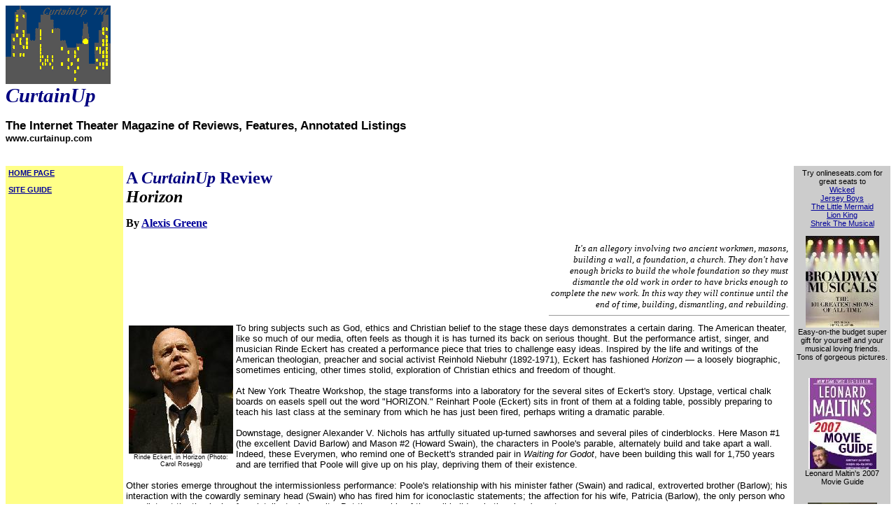

--- FILE ---
content_type: text/html
request_url: http://www.curtainup.com/horizoneckert.html
body_size: 5887
content:


<!DOCTYPE HTML PUBLIC "-//W3C//DTD HTML 4.01 Transitional//EN">
     <html><head><title>Horizon  A CurtainUp  Off-Off Broadwayreview, 
      </title>
      <meta http-equiv="content-type" content=
      "text/html; charset=iso-8859-1">
      <META CONTENT="mshtml 5.50.4134.600" name="generator">
      <meta content="CurtainUp, Alexis Greene" name="author">  
	   <meta name="keywords" content="Rinde Eckert, New York Theater Workshop">
      <meta http-equiv="date" content="June 8, 2007">
  <meta name="Description" content= "arts & entertainment , theater, theatre, Broadway Off-Broadway Off-Off Broadway shows news reviews listings features,  New York, Berkshires, Massachussets, Washington DC, Los Angeles, San Francisco  Philadelphia Washington DC West End  London, New Jersey  theater news  review,   features,  interviews,  theater-related news,  theater-related features,  theater-related quotations,   restaurants near theaters, theatergoer  tips,  theater feature  archive ,  free weekly updates,  theater writing guidelines,  New York City navigation tips, theatrical awards archive">
 

<link rel="Stylesheet" type="text/css" href="cunew1.css"></head>
<body text="#000000" bgcolor="#FFFFFF" link="#000099" vlink="#000099" alink="#000099">
      <img alt="CurtainUp" src="citylogo.gif"> 
      <br>
       <div class="a"><i><b>CurtainUp</b></i></div><br>
             <div class="b"><b>The Internet Theater Magazine of Reviews, Features,
      Annotated Listings</b></div>
            <div class="c"><b>www.curtainup.com</b></div>
      <br>
       
      <br>
      <table cellspacing="0" cellpadding="4" width="100%" border="0">
         <tr>
       
  <td class= yellow valign="top" width="110" bgcolor="#FFFF88">
<a 
      href="index.html">HOME PAGE</a> <br><br><a href="siteguide.html">SITE GUIDE

</a> <br><br><script type="text/javascript"><!--
google_ad_client = "pub-3778006022408247";
google_ad_width = 160;
google_ad_height = 600;
google_ad_format = "160x600_as";
google_ad_type = "text_image";
google_ad_channel = "";
google_color_border = "ffff88";
google_color_bg = "ffff88";
google_color_link = "000099";
google_color_url = "000099";
google_color_text = "000000";
//--></script>
<script type="text/javascript"
  src="http://pagead2.googlesyndication.com/pagead/show_ads.js">
</script><br><br><a href="searchcu.html">SEARCH</a><br><br><br><a 
      href="goingall.html">REVIEWS</a> <br><br><a 
      href="mastftr.html">FEATURES</a> <br><br>NEWS <br><a href="etc.html">

     Etcetera and<br>  Short Term Listings</a> <br><br>LISTINGS <br><a 
      href="add-bway.html">Broadway</a> <br><a 
      href="add-offb.html">Off-Broadway</a> <br> <br>
<a 
      href="restaurants.html">NYC Restaurants</a> <br> <br>

      <a href="bookstor.html">BOOKS and CDs</a><br><br>OTHER PLACES <br><a 
      href="berkmain.html">Berkshires</a> <br><a href="londlink.html">London</a> 
      <br><a href="la-main.html">California</a> <br>

 <a href="njmain.html">New Jersey</a><br>
 <a href="dcnewandnoteworthy.html">DC</a><br><a 
      href="philadelphia.html">Philadelphia</a> <br>

<a 
      href="elsewhere.html">Elsewhere</a><br><br><a 
      href="timelyquotes.html">QUOTES</a> <br><br><a href="tkts.html">
      TKTS</a> <br><br>
<a href="authalbu.html">PLAYWRIGHTS' ALBUMS</a><br><br>
<a href="letters.html">LETTERS TO EDITOR</a> <br><br><a 
      href="movitalk.html">FILM</a> <br><br><a href="links.html">LINKS</a> 
      <br><br>MISCELLANEOUS<br><a href="email.html">Free Updates</a>

                  <br>
                   <a href="masthead.html">Masthead</a>
                  <br>  <a href="curtainupguidelines.html">Writing for Us</a> 

                  </td>

 
    
	        <td class="center" valign="top">
               
                  <div class="dcu"><b>A <i>CurtainUp</i> Review</b></div>
                 
                   <div class="e"><i><b>Horizon</b></i></div> 
	                       
         

<br>  
                 
                <div class="f"> <b>  By <a href="greene.html">Alexis Greene</a></b></div><br>   



<DIV align="right">
                  <TABLE class="quote" cellspacing="0" cellpadding="4" width=
                  "350" border="0">
                     <TR>
                        <TD valign="top" align="right">
<i>It's an allegory involving two ancient workmen, masons, building a wall, a foundation, a church. They don't have enough bricks to build the whole foundation so they must dismantle the old work in order to have bricks enough to complete the new work. In this way they will continue until the end of time, building, dismantling, and rebuilding.
</i>
<HR width="100%" size="1">
                        </TD>
                     </TR>
                  </TABLE></div>

		  
               <table class="pic" align="left" width="149" cellspacing="0" cellpadding="4"  border="0">
                  <tr>
                     <td>
                        <img alt="Rinde Eckert in Horizon" border="0" src=
                        "horizoneckert.jpg" width="149" height="183" > 
                        <div align="center"> Rinde Eckert, in Horizon

                          (Photo:  Carol Rosegg)  
                        </div>
                     </td>
                  </tr>
               </table>  
       

To bring subjects such as God, ethics and Christian belief to the stage these days demonstrates a certain daring. The American theater, like so much of our media, often feels as though it is has turned its back on serious thought.  But the performance artist, singer, and musician Rinde Eckert has created a performance piece that tries to challenge easy ideas. Inspired by the life and writings of the American theologian, preacher and social activist Reinhold Niebuhr (1892-1971), Eckert has fashioned <i>Horizon</i> &mdash; a loosely biographic, sometimes enticing, other times stolid, exploration of Christian ethics and freedom of thought.
<br><br>
At New York Theatre Workshop, the stage transforms into a laboratory for the several sites of Eckert's story. Upstage, vertical chalk boards on easels spell out the word &quot;HORIZON.&quot;  Reinhart Poole (Eckert) sits in front of them at a folding table, possibly preparing to teach his last class at the seminary from which he has just been fired, perhaps writing a dramatic parable. 
<br><br>
Downstage, designer Alexander V. Nichols has artfully situated up-turned sawhorses and several piles of cinderblocks. Here Mason #1 (the excellent David Barlow) and Mason #2 (Howard Swain), the characters in Poole's parable, alternately build and take apart a wall. Indeed, these Everymen, who remind one of Beckett's stranded pair in <i>Waiting for Godot</i>, have been building this wall for 1,750 years and are terrified that Poole will give up on his play, depriving them of their existence.   <br><br>

Other stories emerge throughout the intermissionless performance:  Poole's relationship with his minister father (Swain) and radical, extroverted brother (Barlow); his interaction with the cowardly seminary head (Swain) who has fired him for iconoclastic statements; the affection for his wife, Patricia (Barlow), the only person who can distract the theologian from intellectual pursuits.   But the parable of the wall-builders is the piece's center.
<br><br>
In previous work, notably <i>And God Created Great Whales</i> (2000), about a piano tuner and would-be composer trying, despite failing memory, to write an opera based on Melville's <i>Moby Dick</i>, Eckert combined a subtle tale with delicate theatricality. As produced in New York by the Foundry Theatre, there was a magicality about Whales  which  reviewing the piece for <i>CurtainUp</i>, Les Gutman called it "&quot;stunningly beautiful.&quot;   ( <a href="andgodcreatedwhales.html"> see review</a>). By contrast, <i>Horizons</i> feels like a heavy-handed, if passionate, response to the issue of rigorous religious belief versus intellectual freedom. Eternally building a wall is an over-used image, both intellectually and visually. It seems that we have no sooner digested Poole's classroom questions (what happens when you write &quot;Judgment&quot; on the blackboard and then put  &quot;God's&quot; before it?) than we are asked to consider another problem from Philosophy 101:   the photograph of an &quot;empty&quot; field on a bright day. Is the field truly empty or, as Poole asks his students to contemplate, have the horses just moved outside the frame, and is it the absence of the horses that the viewer should ponder? Where is the meaning, and is meaning always self-evident? Should we ignore restrictions and frames?<br><br> Eventually we sense that, in the manner of many a postmodern work, <i>Horizon</i> is looking at several issues from a variety of angles and offering no solutions, only more questions.      Perhaps the director, David Schweizer, who staged <i>Whales</i> so imaginatively, became somewhat strangled by this new text. The questions Eckert raises about limits and breaking bounds, about horizon, are urgent, and the theater, with its history of challenging the status quo, is a fine place-maybe even one of the last places--to examine them. But one longs for the imagination of a Robert Wilson, to leaven the frequently trite spoken text with original and fanciful theatricality.<br>



<script type="text/javascript"><!--
google_ad_client = "pub-3778006022408247";
google_ad_width = 300;
google_ad_height = 250;
google_ad_format = "300x250_as";
google_ad_type = "text_image";
google_ad_channel = "";
google_color_border = "ffffff";
google_color_bg = "ffffff";
google_color_link = "000099";
google_color_url = "000000";
google_color_text = "000000";
//--></script>
<script type="text/javascript"
  src="http://pagead2.googlesyndication.com/pagead/show_ads.js">
</script><br>

<div align ="right"><!-- SiteSearch Google -->
<form method="get" action="http://www.google.com/custom" target="_top">
<table border="0" bgcolor="#ffffff">
<tr><td nowrap valign="top" align="left" height="32">
<a href="http://www.google.com/">
<img src="http://www.google.com/logos/Logo_25wht.gif" border="0" alt="Google" align="middle"></a>
</td>
<td nowrap>
<input type="hidden" name="domains" value="www.curtainup.com">
<input type="text" name="q" size="31" maxlength="255" value="">
<input type="submit" name="sa" value="Search">
</td></tr>
<tr>
<td>&nbsp;</td>
<td nowrap>
<table>
<tr>
<td>
<input type="radio" name="sitesearch" value="">
<div class="c">Web&nbsp;&nbsp;&nbsp;&nbsp;</div>
</td>
<td>
<input type="radio" name="sitesearch" value="www.curtainup.com" checked>
<div class="c">www.curtainup.com</div>
</td>
</tr>
</table>
<input type="hidden" name="client" value="pub-3778006022408247">
<input type="hidden" name="forid" value="1">
<input type="hidden" name="ie" value="ISO-8859-1">
<input type="hidden" name="oe" value="ISO-8859-1">
<input type="hidden" name="cof" value="GALT:#008000;GL:1;DIV:#336699;VLC:663399;AH:center;BGC:FFFFFF;LBGC:336699;ALC:0000FF;LC:0000FF;T:000000;GFNT:0000FF;GIMP:0000FF;FORID:1;">
<input type="hidden" name="hl" value="en">
</td></tr></table>
</form>
<!-- SiteSearch Google --></div>


<table class = credit border="0" >
                  <tr>
                     <td bgcolor="#CCCCCC">HORIZON<br>By Rinde Eckert.<br> Directed by David Schweizer.
 <hr width="100%" size="1">
Cast:  Rinde Eckert  (Reinhart Poole),   David Barlow (Reinhart's wife, brother), Howard Swein (Reinhart's mother, father)<br>
 Set and lighting: Alexander V. Nichols<br>Costumes: David Zinn<br>Original music: Eckert<br>Sound: Gregory T. Kuhn<br>Choreography: David Barlow<br> Running time:  90 minutes without intermission<br>New York Theatre Workshop, 79 East 4th Street,  (212) 239-6200.<br>  From 6/01/07 to 7/01/07; opening 6/05/07<br>Tuesday at 7:00pm, Wednesday through Friday at 8:00pm, Saturday at 3:00pm and 8:00pm, and Sunday at 2:00pm and 7:00pm.<br> TicketsTickets are $50,  CheapTix program in which all tickets for all Sunday evening performances will cost $20;  $20 student tickets based on availability. <br>Reviewed by  Alexis Greene on June 5th <br></td></tr></table>



</td>
            <td class=gray valign="top" width="130" bgcolor="#CCCCCC">
 
		 <div align=center>


Try onlineseats.com  for great seats to <br>
<a href="http://www.onlineseats.com/theatre/wicked-tickets/index.asp">Wicked</a><br>
<a href="
http://www.onlineseats.com/theatre/jersey-boys-tickets/index.asp">Jersey Boys</a><br>
<a href="http://www.onlineseats.com/theatre/the-little-mermaid-tickets/index.asp">The Little Mermaid</a><br>
<a href="http://www.onlineseats.com/theatre/lion-king-tickets/index.asp">Lion King</a><br>
<a href="http://www.onlineseats.com/theatre/shrek-the-musical-tickets/index.asp">Shrek The Musical</a><br><br>
<a href="http://www.amazon.com/exec/obidos/ASIN/0451219163/curtaianewyorkthA/"><img
                   src="broadwaymusicals.jpg" width="105" height="131" border="0" alt=
                  "broadway musicals: the 101 greatest shows of all time ">
</a>
<br>Easy-on-the budget   super gift  for yourself and your  musical loving  friends.  Tons of gorgeous pictures.<br><br><br>
<a 
      href="http://www.amazon.com/exec/obidos/ASIN/0451219163/curtaianewyorkthA/"><img 
      height="130" alt="Leonard Maltin's Classic Movie Guide" src="maltin2007.jpg" 
      width="97" border=0></a><br>Leonard Maltin's 2007 Movie Guide<br><br><br>


 
 
 
<a 
      href="http://www.amazon.com/exec/obidos/ASIN/1557835667/curtaianewyorkthA/"><img 
      height="148" alt="At This Theater Cover" src="playbillbook.jpg" 
      width="99" border=0></a><br><a 
      href="http://www.amazon.com/exec/obidos/ASIN/1557835667/curtaianewyorkthA/">At This Theater
</a><br><br><br>


<a 
      href="http://www.amazon.com/exec/obidos/ASIN/031228411X/curtaianewyorkthA/">Leonard Maltin's 2005 Movie Guide</a><br><br><br>
 
 

                  <a href=
                  "http://www.broadwaynewyork.com/default.asp?affiliateid=127"><IMG
                   SRC="giftshop.gif" width="96" height="104" border="0" alt=
                  "broadwaynewyork.com"></a> 
                  <br>
                  <br>
                  <br>
                   <a href=
                  "http://www.broadwayarchive.com/catalog.asp?referral=esommer0061">
                  <IMG HEIGHT="73" alt="The Broadway Theatre Archive" src=
                  "logo_broadwayarchives.gif" width="120" border="0"></a>>
                  <br>
                  <br>
                  <br> 
                   <a href=
                  "http://www.amazon.com/exec/obidos/redirect-home/curtaianewyorkth">
                  <img alt="amazon" height="100" src=
                  "amazoninseconds.gif" width="100" border="0"></a></div>
                  <br>
                  <br>
                  <br>
               </td></tr>
      </table><br><div align="center"><script type="text/javascript"><!--
google_ad_client = "pub-3778006022408247";
google_ad_width = 728;
google_ad_height = 90;
google_ad_format = "728x90_as";
google_ad_type = "text_image";
google_ad_channel = "";
google_color_border = "FFFFFF";
google_color_bg = "FFFFFF";
google_color_link = "000066";
google_color_text = "000000";
google_color_url = "333399";
//--></script>
<script type="text/javascript"
  src="http://pagead2.googlesyndication.com/pagead/show_ads.js">
</script></div><br>
      &copy;Copyright 2007, Elyse Sommer.
      <br>
       <b>Information from this site may not be reproduced in print or online
      without specific permission from <a href=     "mailto:esommer@curtainup.com">esommer@curtainup.com</a></b>
</body>
</html>  

--- FILE ---
content_type: text/html; charset=utf-8
request_url: https://www.google.com/recaptcha/api2/aframe
body_size: 268
content:
<!DOCTYPE HTML><html><head><meta http-equiv="content-type" content="text/html; charset=UTF-8"></head><body><script nonce="K0IhTW2nW9PwLvg8j_Gd7w">/** Anti-fraud and anti-abuse applications only. See google.com/recaptcha */ try{var clients={'sodar':'https://pagead2.googlesyndication.com/pagead/sodar?'};window.addEventListener("message",function(a){try{if(a.source===window.parent){var b=JSON.parse(a.data);var c=clients[b['id']];if(c){var d=document.createElement('img');d.src=c+b['params']+'&rc='+(localStorage.getItem("rc::a")?sessionStorage.getItem("rc::b"):"");window.document.body.appendChild(d);sessionStorage.setItem("rc::e",parseInt(sessionStorage.getItem("rc::e")||0)+1);localStorage.setItem("rc::h",'1768904666866');}}}catch(b){}});window.parent.postMessage("_grecaptcha_ready", "*");}catch(b){}</script></body></html>